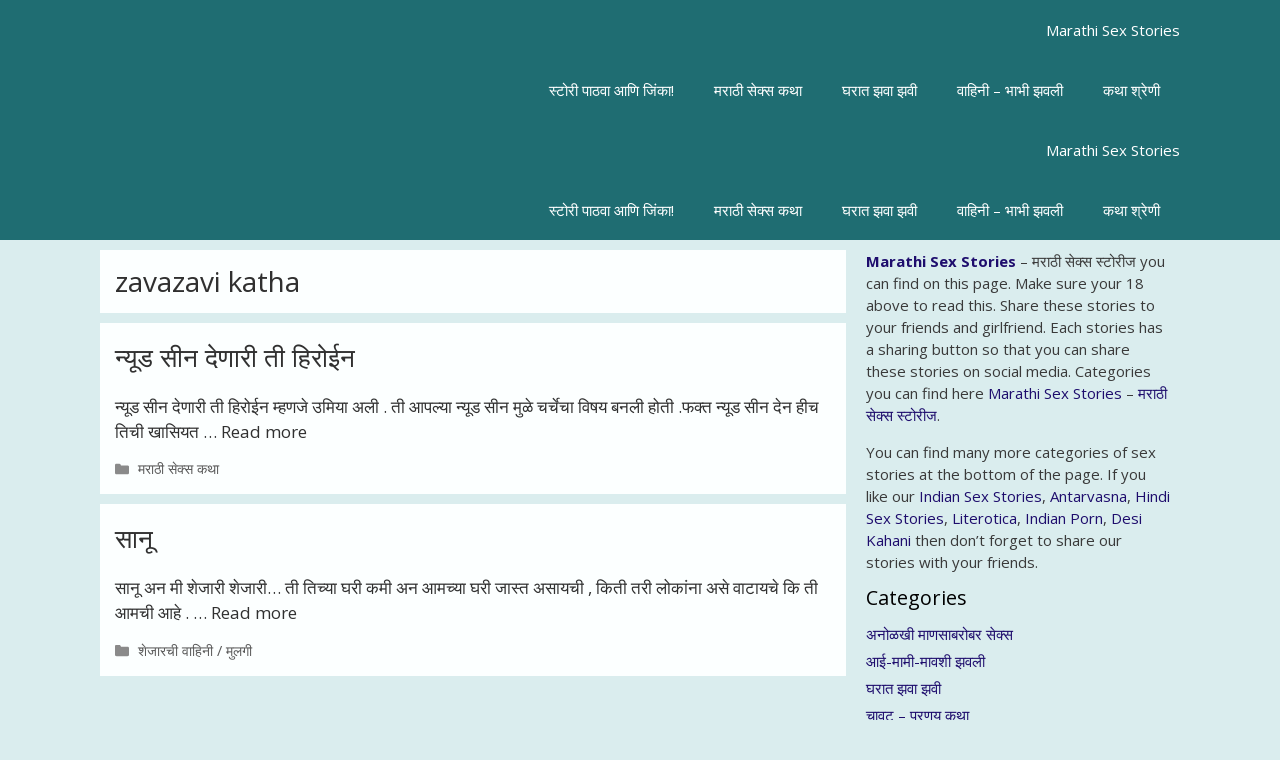

--- FILE ---
content_type: text/plain
request_url: https://www.google-analytics.com/j/collect?v=1&_v=j102&a=1543337954&t=pageview&_s=1&dl=https%3A%2F%2Fmarathisexstories.net%2Ftag%2Fzavazavi-katha%2F&ul=en-us%40posix&dt=zavazavi%20katha%20Archives%20-%20Marathi%20Sex%20Stories&sr=1280x720&vp=1280x720&_u=IEBAAEABAAAAACAAI~&jid=1786816014&gjid=1084242659&cid=338903580.1768997831&tid=UA-91254823-8&_gid=1056871493.1768997831&_r=1&_slc=1&z=294260613
body_size: -453
content:
2,cG-EGGG9V03P9